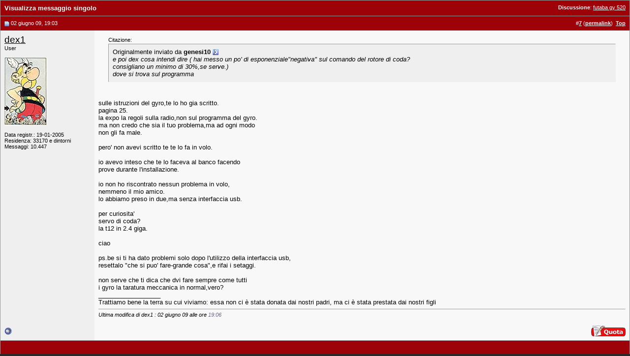

--- FILE ---
content_type: text/html; charset=UTF-8
request_url: https://www.baronerosso.it/forum/1581709-post7.html
body_size: 4044
content:
<!DOCTYPE html PUBLIC "-//W3C//DTD XHTML 1.0 Transitional//EN" "http://www.w3.org/TR/xhtml1/DTD/xhtml1-transitional.dtd"> <html xmlns="http://www.w3.org/1999/xhtml" dir="ltr" lang="it_IT"> <head> <link rel="stylesheet" href="https://www.baronerosso.it/css/br_v2_main.css" type="text/css" /> <script type="text/javascript">var base_url = "https://www.baronerosso.it/"</script> <script type="text/javascript" src="https://www.baronerosso.it/js/jquery.js"></script> <script type="text/javascript" src="https://www.baronerosso.it/js/h_pager.js"></script>  <script type="text/javascript" src="https://www.baronerosso.it/js/baronerosso_main.js"></script> <meta http-equiv="Content-Type" content="text/html; charset=UTF-8" /> <meta name="generator" content="vBulletin 3.8.11" /> <meta name="keywords" content="modellismo, modellismo rc, modellismo radiocomandato, modellismo dinamico, modellismo statico, modellismo aereo, negozi modellismo, aeromodellismo progetti, aeromodellismo elettrico, piani costruttivi, portale modellismo, aereomodellismo, elimodellismo, automodellismo, aerei, elicotteri, auto, barche, associazioni, community, elettronica modellismo, cnc, libri, radiocomandi, calendari manifestazioni, test prodotti, recensioni, principianti" /> <meta name="description" content="Post 1581709 - Avvicinati al fantastico mondo del modellismo radiocomandato, sul sito troverai articoli, schemi elettrici, test prodotti, progetti, ed una attivissima community per conoscere tutto sul modellismo" />  <style type="text/css" id="vbulletin_css">
/**
* vBulletin 3.8.11 CSS
* Style: 'Barone Standard'; Style ID: 3
*/
@import url("clientscript/vbulletin_css/style-5ce559fd-00003.css");
</style> <link rel="stylesheet" type="text/css" href="clientscript/vbulletin_important.css?v=3811" />  <script type="text/javascript" src="clientscript/yui/yahoo-dom-event/yahoo-dom-event.js?v=3811"></script> <script type="text/javascript" src="clientscript/yui/connection/connection-min.js?v=3811"></script> <script type="text/javascript"> <!--
var SESSIONURL = "s=e82b828c971b93ffe71cc191c8be47a4&";
var SECURITYTOKEN = "guest";
var IMGDIR_MISC = "/forum/images/misc";
var vb_disable_ajax = parseInt("2", 10);
// --> </script> <script type="text/javascript" src="clientscript/vbulletin_global.js?v=3811"></script> <script type="text/javascript" src="clientscript/vbulletin_menu.js?v=3811"></script> <link rel="alternate" type="application/rss+xml" title="BaroneRosso.it - Forum Modellismo RSS Feed" href="https://www.baronerosso.it/forum/external.php?type=RSS2" /> <script language="JavaScript1.2" src="images/personal/api.js" type="text/javascript"></script> <script language="JavaScript1.2" src="images/personal/menucode.js" type="text/javascript"></script> <script language="JavaScript1.2" src="images/personal/menu.js" type="text/javascript"></script> <script async src="https://www.googletagmanager.com/gtag/js?id=UA-62503-2"></script> <script>
window.dataLayer = window.dataLayer || [];
function gtag(){dataLayer.push(arguments);}
gtag('js', new Date());
gtag('config', 'UA-62503-2', { 'anonymize_ip': true });
</script> <script async src="https://fundingchoicesmessages.google.com/i/pub-8177175804032142?ers=1" nonce="6L3eA_rxoJJr7AwjkaWrWg"></script><script nonce="6L3eA_rxoJJr7AwjkaWrWg">(function() {function signalGooglefcPresent() {if (!window.frames['googlefcPresent']) {if (document.body) {const iframe = document.createElement('iframe'); iframe.style = 'width: 0; height: 0; border: none; z-index: -1000; left: -1000px; top: -1000px;'; iframe.style.display = 'none'; iframe.name = 'googlefcPresent'; document.body.appendChild(iframe);} else {setTimeout(signalGooglefcPresent, 0);}}}signalGooglefcPresent();})();</script> <title>BaroneRosso.it - Forum Modellismo - Visualizza messaggio singolo -  futaba gy 520</title> </head> <body style="margin:0px" onload="self.focus()"> <form action="https://www.baronerosso.it/forum/showpost.php"> <table class="tborder" cellpadding="8" cellspacing="0" border="0" width="100%" style="border-bottom-width:0px"> <tr> <td class="tcat"> <div class="smallfont" style="float:right"> <strong>Discussione</strong>:  <a style="text-decoration: underline" href="https://www.baronerosso.it/forum/radiocomandi/135061-futaba-gy-520-a.html#post1581709">futaba gy 520</a> </div>
		Visualizza messaggio singolo
	</td> </tr> </table>  <table id="post1581709" class="tborder" cellpadding="8" cellspacing="0" border="0" width="100%" align="center"> <tr> <td class="thead" style="font-weight:normal; border: 0px solid #CCCCCC; border-right: 0px"  id="currentPost">  <a name="post1581709"><img class="inlineimg" src="/forum/images/statusicon/post_old.gif" alt="Vecchio" border="0" /></a>
			02 giugno 09, 19:03
			
			 </td> <td class="thead" style="font-weight:normal; border: 0px solid #CCCCCC; border-left: 0px" align="right">
			&nbsp;
			#<a href="https://www.baronerosso.it/forum/1581709-post7.html" target="new"  id="postcount1581709" name="7"><strong>7</strong></a> (<b><a href="https://www.baronerosso.it/forum/radiocomandi/135061-futaba-gy-520-a.html#post1581709" title="Link to this Post">permalink</a></b>)

&nbsp;<a href="#top" onclick="self.scrollTo(0, 0); return false;"><strong>Top</strong></a> </td> </tr> <tr valign="top"> <td class="alt2" width="175" style="border: 0px solid #CCCCCC; border-top: 0px; border-bottom: 0px"> <div id="postmenu_1581709"> <a class="bigusername" href="https://www.baronerosso.it/forum/members/2154_dex1.html">dex1</a> <script type="text/javascript"> vbmenu_register("postmenu_1581709", true); </script> </div> <div class="smallfont">User</div> <div class="smallfont">
					&nbsp;<br /><a href="https://www.baronerosso.it/forum/members/2154_dex1.html"><img src="customavatars/avatar2154_9.gif" width="87" height="140" alt="L'avatar di dex1" border="0" /></a> </div> <div class="smallfont">
				&nbsp;<br /> <div>Data registr.: 19-01-2005</div> <div>Residenza: 33170 e dintorni</div> <div>
					Messaggi: 10.447
				</div> <div> </div> </div> </td> <td class="alt1" id="td_post_1581709" style="border-right: 0px solid #CCCCCC">  <div id="post_message_1581709"> <div style="margin:20px; margin-top:5px; "> <div class="smallfont" style="margin-bottom:2px">Citazione:</div> <table cellpadding="8" cellspacing="0" border="0" width="100%"> <tr> <td class="alt2" style="border:1px inset"> <div>
					Originalmente inviato da <strong>genesi10</strong> <a href="https://www.baronerosso.it/forum/radiocomandi/135061-futaba-gy-520-a-post1581543.html#post1581543" rel="nofollow"><img class="inlineimg" src="/forum/images/buttons/viewpost.gif" border="0" alt="Visualizza messaggio" /></a> </div> <div style="font-style:italic">e poi dex cosa intendi dire ( hai messo un po' di esponenziale&quot;negativa&quot; sul comando del rotore di coda?<br />
consigliano un minimo di 30%,se serve.)<br />
dove si trova sul programma</div> </td> </tr> </table> </div><br />
sulle istruzioni del gyro,te lo ho gia scritto.<br />
pagina 25.<br />
la expo la regoli sulla radio,non sul programma del gyro.<br />
ma non credo che sia il tuo problema,ma ad ogni modo <br />
non gli fa male.<br /> <br />
pero' non avevi scritto te te lo fa in volo.<br /> <br />
io avevo inteso che te lo faceva al banco facendo<br />
prove durante l'installazione.<br /> <br />
io non ho riscontrato nessun problema in volo,<br />
nemmeno il mio amico.<br />
lo abbiamo preso in due,ma senza interfaccia usb.<br /> <br />
per curiosita'<br />
servo di coda?<br />
la t12 in 2.4 giga.<br /> <br />
ciao<br /> <br />
ps.be si ti ha dato problemi solo dopo l'utilizzo della interfaccia usb,<br />
resettalo &quot;che si puo' fare-grande cosa&quot;,e rifai i setaggi.<br /> <br />
non serve che ti dica che dvi fare sempre come tutti<br />
i gyro la taratura meccanica in normal,vero?
		</div>   <div>
				__________________<br />
				Trattiamo bene la terra su cui viviamo: essa non ci è stata donata dai nostri padri, ma ci è stata prestata dai nostri figli
			</div>   <div class="smallfont"> <hr size="1" style="color:#CCCCCC; background-color:#CCCCCC" /> <em>
					
						Ultima modifica di dex1 : 02 giugno 09 alle ore <span class="time">19:06</span> </em> </div>  </td> </tr> <tr> <td class="alt2" style="border: 0px solid #CCCCCC; border-top: 0px"> <img class="inlineimg" src="/forum/images/statusicon/user_offline.gif" alt="dex1 non è collegato" border="0" />


		
		
		
		
		&nbsp;
	</td> <td class="alt1" align="right" style="border: 0px solid #CCCCCC; border-left: 0px; border-top: 0px">  <a href="https://www.baronerosso.it/forum/newreply.php?do=newreply&amp;p=1581709" rel="nofollow"><img src="/forum/images/buttons/quote.gif" alt="Rispondi citando" border="0" /></a>  </td> </tr> </table>  <div class="vbmenu_popup" id="postmenu_1581709_menu" style="display:none"> <table cellpadding="4" cellspacing="1" border="0"> <tr> <td class="thead">dex1</td> </tr> <tr><td class="vbmenu_option"><a href="https://www.baronerosso.it/forum/members/2154_dex1.html">Visualizza profilo pubblico</a></td></tr> <tr><td class="vbmenu_option"><a href="https://www.baronerosso.it/forum/search.php?do=finduser&amp;u=2154" rel="nofollow">Trova altri messaggi di dex1</a></td></tr> </table> </div>   <table class="tborder" cellpadding="8" cellspacing="0" border="0" width="100%" style="border-top-width:0px"> <tr> <td class="tfoot" align="center"> <input type="button" class="button" value="Chiudi questa finestra" id="close_button" style="display: none;" />
		&nbsp;
		<script type="text/javascript"> <!--
		if (self.opener)
		{
			var close_button = fetch_object('close_button');
			close_button.style.display = '';
			close_button.onclick = function() { self.close(); };
		}
		//--> </script> </td> </tr> </table> </form>  <script type="text/javascript" src="clientscript/vbulletin_lightbox.js?v=3811"></script> <script type="text/javascript"> <!--
	vBulletin.register_control("vB_Lightbox_Container", "td_post_1581709", 1);
	//--> </script>  <script type="text/javascript"> <!--
	// Main vBulletin Javascript Initialization
	vBulletin_init();
//--> </script> </body> </html>

--- FILE ---
content_type: application/x-javascript
request_url: https://www.baronerosso.it/forum/images/personal/menu.js
body_size: 980
content:
sniffBrowsers();

menuItemBullet = new bulletPoint("/forum/images/personal/p_tr.gif","/forum/images/personal/p_tr.gif");
labelBullet = new bulletPoint("/forum/images/personal/p_tr.gif","/forum/images/personal/p_tr.gif");
subMenuBullet = new bulletPoint("/forum/images/personal/p_tr.gif","/forum/images/personal/p_tr.gif");

myMenubar = new menuBar('myMenubar',505, 'horizontal', '#FFFFFF', '#FFFFFF');
myMenubar.height = 18;
myMenubar.addLabel('labelBullet', 'Home', 6, 120, '#FFBA25', '#F6D78A', '/', 'left');
myMenubar.addLabel('labelBullet', 'Articoli', 1, 120, '#FFBA25', '#F6D78A', '/Articoli.html', 'left');
myMenubar.addLabel('labelBullet', 'Calendario', 2, 120, '#FFBA25', '#F6D78A', '/mod-event-view-what-nextconc.html', 'left');
myMenubar.addLabel('labelBullet', 'CampiVolo', 3, 120, '#FFBA25', '#F6D78A', '/mod-clubsdb.html', 'left');
myMenubar.addLabel('labelBullet', 'Risorse', 4, 120, '#FFBA25', '#F6D78A', '', 'left');
myMenubar.addLabel('labelBullet', 'Varie', 5, 120, '#FFBA25', '#F6D78A', '', 'left');

menus[1] = new menu(145, 'vertical', '#000000', '#000000');
menus[1].height = 16;
menus[1].addItem('menuItemBullet', 'Modellismo', null, 135, '#013467', '#4B7AA9', '/Articoli-Sezione-10.html', 'left');
menus[1].addItem('menuItemBullet', 'Schemi Elettrici', null, 135, '#013467', '#4B7AA9', '/Articoli-Sezione-1.html', 'left');
menus[1].addItem('menuItemBullet', 'Aeromodellismo', null, 135, '#013467', '#4B7AA9', '/Articoli-Sezione-2.html', 'left');
menus[1].addItem('menuItemBullet', 'Elimodellismo', null, 135, '#013467', '#4B7AA9', '/Articoli-Sezione-3.html', 'left');
menus[1].addItem('menuItemBullet', 'Macchina CNC', null, 135, '#013467', '#4B7AA9', '/Articoli-Sezione-9.html', 'left');
menus[1].addItem('menuItemBullet', 'Progetti', null, 135, '#013467', '#4B7AA9', '/Articoli-Sezione-7.html', 'left');
menus[1].addItem('menuItemBullet', 'Recensioni', null, 135, '#013467', '#4B7AA9', '/Articoli-Sezione-4.html', 'left');
menus[1].addItem('menuItemBullet', 'Recensioni Utenti', null, 135, '#013467', '#4B7AA9', '/Articoli-Sezione-11.html', 'left');
menus[1].addItem('menuItemBullet', 'Reportage', null, 135, '#013467', '#4B7AA9', '/Articoli-Sezione-8.html', 'left');
menus[1].addItem('menuItemBullet', 'Biblioteca', null, 135, '#013467', '#4B7AA9', '/Articoli-Sezione-5.html', 'left');
menus[1].addItem('menuItemBullet', 'Software', null, 135, '#013467', '#4B7AA9', '/Articoli-Sezione-6.html', 'left');
menus[1].writeMenu();

menus[2] = new menu(121, 'vertical', '#000000', '#000000');
menus[2].height = 16;
menus[2].addItem('menuItemBullet', 'Prossime Manif.', null, 121, '#013467', '#4B7AA9', '/forum/calendar.php', 'left');
menus[2].addItem('menuItemBullet', 'Segnala Manif.', null, 121, '#013467', '#4B7AA9', '/forum/newthread.php?do=newthread&f=64', 'left');
menus[2].writeMenu();

menus[3] = new menu(125, 'vertical', '#000000', '#000000');
menus[3].height = 16;
menus[3].addItem('menuItemBullet', 'Elenco', null, 125, '#013467', '#4B7AA9', '/mod-clubsdb.html', 'left');
menus[3].addItem('menuItemBullet', 'Segnala', null, 125, '#013467', '#4B7AA9', '/mod-clubsdb-new.html', 'left');
menus[3].writeMenu();

menus[4] = new menu(125, 'vertical', '#000000', '#000000');
menus[4].height = 16;
menus[4].addItem('menuItemBullet', 'Forum', null, 125, '#013467', '#4B7AA9', '/forum/', 'left');
menus[4].addItem('menuItemBullet', 'Album Fotogr.', null, 125, '#013467', '#4B7AA9', '/forum/gallery/', 'left');
menus[4].addItem('menuItemBullet', 'Video', null, 125, '#013467', '#4B7AA9', '/video.html', 'left');
menus[4].addItem('menuItemBullet', 'Situaz. Meteo', null, 125, '#013467', '#4B7AA9', '/MeteoItalia.html', 'left');
menus[4].addItem('menuItemBullet', 'Faq', null, 125, '#013467', '#4B7AA9', '/FAQ.html', 'left');
menus[4].addItem('menuItemBullet', 'WebLinks', null, 125, '#013467', '#4B7AA9', '/Web_Links.html', 'left');
menus[4].addItem('menuItemBullet', 'DownLoads', null, 125, '#013467', '#4B7AA9', '/Downloads.html', 'left');
menus[4].addItem('menuItemBullet', 'NewsLetter', null, 125, '#013467', '#4B7AA9', '/pnTresMailer.html', 'left');
menus[4].addItem('menuItemBullet', 'Cerca', null, 125, '#013467', '#4B7AA9', '/Search.html', 'left');
menus[4].writeMenu();

menus[5] = new menu(125, 'vertical', '#000000', '#000000');
menus[5].height = 16;
menus[5].addItem('menuItemBullet', 'Archivio News', null, 135, '#013467', '#4B7AA9', '/TiX_Archives.html', 'left');
menus[5].addItem('menuItemBullet', 'GuestBook', null, 135, '#013467', '#4B7AA9', '/mod-Guestbook.html', 'left');
menus[5].addItem('menuItemBullet', 'Sponsorship', null, 135, '#013467', '#4B7AA9', '/sponsorship.html', 'left');
menus[5].addItem('menuItemBullet', 'Storia', null, 135, '#013467', '#4B7AA9', '/storia.html', 'left');
menus[5].addItem('menuItemBullet', 'Staff', null, 135, '#013467', '#4B7AA9', '/staff.html', 'left');
menus[5].addItem('menuItemBullet', 'Supporta', null, 135, '#013467', '#4B7AA9', '/supporta.html', 'left');
menus[5].addItem('menuItemBullet', 'Pubblicit�', null, 135, '#013467', '#4B7AA9', '/pubblicita.html', 'left');
menus[5].addItem('menuItemBullet', 'Mappa Sito', null, 135, '#013467', '#4B7AA9', '/sitemap.html', 'left');
menus[5].addItem('menuItemBullet', 'Note Legali', null, 135, '#013467', '#4B7AA9', '/Legal.html', 'left');
menus[5].writeMenu();

menus[6] = new menu(145, 'vertical', '#000000', '#000000');
menus[6].height = 16;
menus[6].writeMenu();


menus[1].align='left';
menus[2].align='left';
menus[3].align='left';
menus[4].align='left';
menus[5].align='left';
menus[6].align='right';

--- FILE ---
content_type: application/javascript; charset=utf-8
request_url: https://fundingchoicesmessages.google.com/f/AGSKWxXtCr9fxKs3OokZoP4pU514zcNKmkgPlG1Hlg_H4fI3-C9tmoyUrDOcY9ut82HkQLmXY70mFcGBPc2sqko0hSkPqjTxwqrZW1YZx8fchEGzTN65tSE7CUxKZGpGEhMsH4O25gD7mZVi4Sz7NYoBKlVRFvevUukLfO5eT5tmHe0I4Hcwe1f4DQTBFTWF/_/superads_/ad-topbanner-?adtarget=/ad_ga_callback./bannercode.php
body_size: -1288
content:
window['d74b3c08-4254-44e8-b757-5f6675c1824c'] = true;